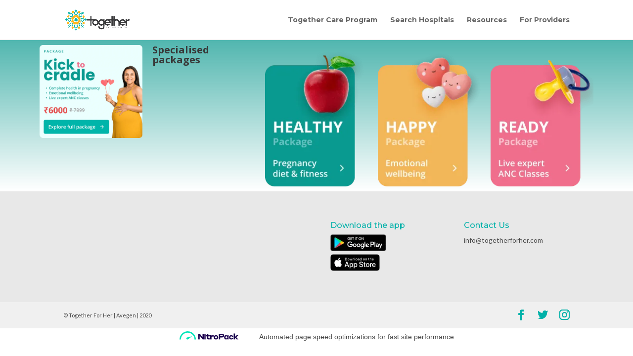

--- FILE ---
content_type: application/javascript
request_url: https://cdn-ammek.nitrocdn.com/jLohyQvDJlapGWoPiokCKfklITHVXVUb/assets/static/optimized/rev-3f8939b/wp-content/themes/wp-theme/js/nitro-min-2827535863cb4f2c2e9fa0c6b86e1e52.custom.js
body_size: 7972
content:
(function(i){var n={};function a(e){if(n[e]){return n[e].exports}var t=n[e]={i:e,l:false,exports:{}};i[e].call(t.exports,t,t.exports,a);t.l=true;return t.exports}a.m=i;a.c=n;a.d=function(e,t,i){if(!a.o(e,t)){Object.defineProperty(e,t,{enumerable:true,get:i})}};a.r=function(e){if(typeof Symbol!=="undefined"&&Symbol.toStringTag){Object.defineProperty(e,Symbol.toStringTag,{value:"Module"})}Object.defineProperty(e,"__esModule",{value:true})};a.t=function(t,e){if(e&1)t=a(t);if(e&8)return t;if(e&4&&typeof t==="object"&&t&&t.__esModule)return t;var i=Object.create(null);a.r(i);Object.defineProperty(i,"default",{enumerable:true,value:t});if(e&2&&typeof t!="string")for(var n in t)a.d(i,n,function(e){return t[e]}.bind(null,n));return i};a.n=function(t){var e=t&&t.__esModule?function e(){return t["default"]}:function e(){return t};a.d(e,"a",e);return e};a.o=function(e,t){return Object.prototype.hasOwnProperty.call(e,t)};a.p="";return a(a.s="./js/src/custom.js")})({"./js/src/custom.js":function(e,t){function i(e){if(typeof Symbol==="function"&&typeof Symbol.iterator==="symbol"){i=function e(t){return typeof t}}else{i=function e(t){return t&&typeof Symbol==="function"&&t.constructor===Symbol&&t!==Symbol.prototype?"symbol":typeof t}}return i(e)}var V="object"===i(window.ET_Builder);(function(te){window.et_calculating_scroll_position=false;window.et_side_nav_links_initialized=false;var C=V?ET_Builder.Frames.top:window;function ie(){return te(".et-l:not(.et-l--footer) .et_pb_section:visible:first")}function x(){return te(".et-l .et_pb_module:visible:first")}var ne=te(".single.et_pb_pagebuilder_layout.et_full_width_page"),s=navigator.userAgent.match(/Android|webOS|iPhone|iPad|iPod|BlackBerry|IEMobile|Opera Mini/),o=navigator.userAgent.match(/iPad/),T=te(".container"),r=T.width(),ae=te("body").hasClass("et_fixed_nav")||te("body").hasClass("et_vertical_fixed"),I=te("body").hasClass("et_vertical_fixed"),k=te("body").hasClass("rtl"),se=te("body").hasClass("et_hide_nav"),j=te("body").hasClass("et_header_style_left"),H=te("#top-header"),oe=te("#main-header"),re=te("#page-container"),le=te("#main-content .container:first-child"),_e=le.find(".et_post_meta_wrapper:first"),de=_e.find("h1.entry-title"),l=le.find(".entry-content:first"),ce=te("body.single"),pe=te(window),z=false,fe=0,W,O,P,S=te(".et_header_style_split"),he=te("#et-top-navigation"),_=te("#logo"),M=ie(),d="ontouchstart"in window||navigator.maxTouchPoints,i=te("#et-secondary-menu a.et-cart-info");function F(i,n,a){var s,o,r,l,_;var d=Date.now||(new Date).getTime();var t=function e(){var t=d-l;if(t<n&&t>=0){s=setTimeout(e,n-t)}else{s=null;if(!a){_=i.apply(r,o);if(!s)r=o=null}}};return function(){r=this;o=arguments;l=d;var e=a&&!s;if(!s)s=setTimeout(t,n);if(e){_=i.apply(r,o);r=o=null}return _}}function B(e,t){var i=new Image;i.onLoad=t;i.onload=t;i.src=e}if(te(".woocommerce .woocommerce-product-gallery").length>0){var e=te(".woocommerce-product-gallery")[0];var c=e.outerHTML.replace("data-columns","data-cols");e.outerHTML=c}if(i.length>0&&te(".shop_table.cart").length>0){te(document.body).on("updated_wc_div",function(){var e=0;var t;te(".shop_table.cart").find(".product-quantity input").each(function(){e=e+parseInt(te(this).val())});if(e===1){t=DIVI.item_count}else{t=DIVI.items_count}t=t.replace("%d",e);i.find("span").text(t)})}te(document).ready(function(){var e=te("ul.nav, ul.menu"),t=te("#et_search_icon"),i=300,n,a=true,s=te("body").hasClass("et_is_customize_preview");window.et_pb_init_nav_menu(e);function o(){var e=te("#main-header > .container > .logo_container"),t=te(".centered-inline-logo-wrap > .logo_container"),i=he.children("nav").children("ul").children("li").size(),n=Math.round(i/2)-1,a=window.innerWidth||pe.width();if(a>980&&e.length&&te("body").hasClass("et_header_style_split")){te('<li class="centered-inline-logo-wrap"></li>').insertAfter(he.find("nav > ul >li:nth("+n+")"));e.appendTo(he.find(".centered-inline-logo-wrap"))}if(a<=980&&t.length){t.prependTo("#main-header > .container");te("#main-header .centered-inline-logo-wrap").remove()}}function f(){var e=te("body");if(e.hasClass("et_boxed_layout")&&e.hasClass("et_vertical_fixed")&&e.hasClass("et_vertical_right")){var t=parseFloat(te("#page-container").css("margin-right"));t+=parseFloat(te("#et-main-area").css("margin-right"))-225;t=0>t?0:t;te("#main-header").addClass("et_vertical_menu_set").css({left:"",right:t})}}if(S.length&&!window.et_is_vertical_nav||s){o();te(window).resize(function(){o()})}if(window.et_is_vertical_nav){if(te("#main-header").height()<te("#et-top-navigation").height()){te("#main-header").height(te("#et-top-navigation").height()+te("#logo").height()+100)}f()}window.et_calculate_header_values=function(){var e=te("#top-header"),t=e.length&&e.is(":visible")?parseInt(e.innerHeight()):0,i=te("#wpadminbar").length?parseInt(te("#wpadminbar").innerHeight()):0,n=te(".et_header_style_slide .et_slide_in_menu_container"),a=te("body").hasClass("rtl");fe=parseInt(te("#main-header").innerHeight())+t;W=fe<=90?fe-29:fe-56;O=W+i;P=t+i;if(n.length&&!te("body").hasClass("et_pb_slide_menu_active")){if(a){n.css({left:"-"+parseInt(n.innerWidth())+"px",display:"none"})}else{n.css({right:"-"+parseInt(n.innerWidth())+"px",display:"none"})}if(te("body").hasClass("et_boxed_layout")){if(a){var s=re.css("margin-right");oe.css({right:s})}else{var s=re.css("margin-left");oe.css({left:s})}}}};var r=te("#commentform");et_pb_form_placeholders_init(r);r.submit(function(){et_pb_remove_placeholder_text(r)});et_duplicate_menu(te("#et-top-navigation ul.nav"),te("#et-top-navigation .mobile_nav"),"mobile_menu","et_mobile_menu");et_duplicate_menu("",te(".et_pb_fullscreen_nav_container"),"mobile_menu_slide","et_mobile_menu","no_click_event");if(te("ul.et_disable_top_tier").length){var l=te("ul.et_disable_top_tier > li > ul").prev("a");l.attr("href","#");l.on("click",function(e){e.preventDefault()});var _=te("ul#mobile_menu > li > ul").prev("a");_.attr("href","#");_.on("click",function(e){e.preventDefault()})}if(te("#et-secondary-nav").length){te("#et-top-navigation #mobile_menu").append(te("#et-secondary-nav").clone().html())}if(te(".et_slide_in_menu_container").length){var d=te(".et_slide_in_menu_container").find(".menu-item-has-children > a");if(d.length){d.append('<span class="et_mobile_menu_arrow"></span>')}}function X(e){setTimeout(function(){var e=te("body"),t=V?C.jQuery("#wpadminbar"):te("#wpadminbar"),i=te("#top-header"),n=0;if(t.length){var a=t.innerHeight();if(V&&C.jQuery("html").is(".et-fb-preview--zoom:not(.et-fb-preview--desktop)")){a=a*2}n+=a}if(i.length&&i.is(":visible")){n+=i.innerHeight()}var s=e.hasClass("et_fixed_nav");var o=!s&&e.hasClass("et_transparent_nav")&&e.hasClass("et_secondary_nav_enabled");if(!window.et_is_vertical_nav&&(s||o)){te("#main-header").css("top",n)}},e)}window.et_change_primary_nav_position=X;function h(){var e=te("body"),t=te(document).height(),i=te(window).height()+fe+200;if(e.hasClass("et_vertical_nav")){return}if(e.hasClass("et_hide_nav")||e.hasClass("et_hide_nav_disabled")&&e.hasClass("et_fixed_nav")){if(t>i){if(e.hasClass("et_hide_nav_disabled")){e.addClass("et_hide_nav");e.removeClass("et_hide_nav_disabled")}te("#main-header").css("transform","translateY(-"+fe+"px)");te("#top-header").css("transform","translateY(-"+fe+"px)")}else{te("#main-header").css({transform:"translateY(0)",opacity:"1"});te("#top-header").css({transform:"translateY(0)",opacity:"1"});e.removeClass("et_hide_nav");e.addClass("et_hide_nav_disabled")}p()}}function Z(e,t){var i={};i[t]=e.css(t);e.attr({"data-fix-page-container":"on"}).data({fix_page_container_style:i})}function c(){var e=window.et_location_hash.replace(/(\|)/g,"\\$1");if(te(e).length===0){return}var t=te(e+" .et_pb_map_container");var i=t.children(".et_pb_map");var n=te(e);if("undefined"!==typeof window.et_location_hash_style){n.css("display",window.et_location_hash_style)}var a="undefined"!==typeof n.offset().top?n.offset().top:0;var s=a>4e3?1600:800;if(t.length){google.maps.event.trigger(i[0],"resize")}setTimeout(function(){et_pb_smooth_scroll(n,false,s,"swing");setTimeout(function(){et_pb_smooth_scroll(n,false,150,"linear")},s+25)},700)}function ee(e,t){if(typeof e==="undefined"){return false}var i=e.split("|");return typeof i[t]!=="undefined"?i[t]:false}function p(){var e=parseInt(pe.width()),t=te("#top-header"),i=ie(),n=t.length&&t.is(":visible")?parseInt(t.innerHeight()):0,a=0,s,o;var r=oe.clone().addClass("et-disabled-animations main-header-clone").css({opacity:0,position:"fixed",top:"auto",right:0,bottom:0,left:0}).appendTo(te("body"));if(!te("body").hasClass("et-bfb")){te('*[data-fix-page-container="on"]').each(function(){var e=te(this),t=e.data();if(t&&t.fix_page_container_style){e.css(t.fix_page_container_style)}})}if(e>980&&(!oe.attr("data-height-loaded")||te("body").is(".et-fb"))){var l=0;if(oe.hasClass("et-fixed-header")){r.removeClass("et-fixed-header");l=r.height();r.addClass("et-fixed-header")}else{l=oe.height()}oe.attr({"data-height-onload":parseInt(l),"data-height-loaded":true})}if(e<=980){s=parseInt(oe.innerHeight())+n-(te("body").hasClass("et-fb")?0:1);if(window.et_is_transparent_nav&&!i.length){s+=58}}else{s=parseInt(oe.attr("data-height-onload"))+n;if(window.et_is_transparent_nav&&!window.et_is_vertical_nav&&le.length){s+=58}a=r.height()}if(se){var _=parseInt(he.data("height"))-parseInt(he.data("fixed-height"));a=parseInt(oe.data("height-onload"))-_}oe.attr({"data-fixed-height-onload":a});var d=te(".et_fixed_nav.et_transparent_nav.et-db.et_full_width_page #left-area > .woocommerce-notices-wrapper");if(d.length>0&&"yes"!==d.attr("data-position-set")){var c=a;if(0===c&&oe.attr("data-height-onload")){c=oe.attr("data-height-onload")}d.css("marginTop",parseFloat(c));d.animate({opacity:"1"});d.attr("data-position-set","yes")}var p=te(document).height();var f=te(window).height()+fe+200;var h=f>p;var u=parseInt(te(window).width())>980;var m=u&&se;if(window.et_is_transparent_nav&&!window.et_is_vertical_nav&&(!m||h)){if(!te("body").hasClass("et-bfb")){i.addClass("et_pb_section_first")}var g=i.length,v=g&&ce.length,b=ne.length&&de.length,w=ne.length&&0===de.length,y=v&&te(".et-l--body").length,C=i.is(".et_pb_fullwidth_section"),Q=e<=980&&le.length,D=te("body").hasClass("single-project");if(!y&&v&&!(w&&C)&&!D){le.css({paddingTop:""});if(e<980){s+=40}if(C){i.css({paddingTop:"0"})}if(b){_e.css({paddingTop:s})}else if(w){Z(i,"paddingTop");i.css({paddingTop:""});i.css({paddingTop:"calc("+(s-58)+"px + "+i.css("paddingTop")+")"})}else{Z(le,"paddingTop");le.css({paddingTop:s})}}else if(C){var x=i.children(".et_pb_module:visible:first");if(w&&C&&e>980){s=s-58}if(x.is(".et_pb_slider")){var T=x.find(".et_pb_slide_image"),I=x.find(".et_pb_slide"),k=x.find(".et_pb_slide .et_pb_container"),A=0-parseInt(T.height())/2,B=0,j=x.find(".et-pb-slider-arrows a"),V=j.height();Z(I,"paddingTop");I.css({paddingTop:s});k.css({"min-height":""});Z(T,"marginTop");T.css({marginTop:A});Z(j,"marginTop");j.css({marginTop:s/2-V/2});var H=0;x.find(".et_pb_slide").each(function(){var e=te(this),t=e.find(".et_pb_container");e.show();t.css({"min-height":""});var i=t.innerHeight();if(H<i){H=i}if(e.is(':not(".et-pb-active-slide")')){e.hide()}});Z(k,"min-height");k.css({"min-height":H})}else if(x.is(".et_pb_fullwidth_header")){x.removeAttr("style");var Y=parseInt(x.css("paddingTop"));Z(x,"paddingTop");x.css({paddingTop:s+Y})}else if(x.is(".et_pb_fullwidth_portfolio")){Z(x,"paddingTop");x.css({paddingTop:s})}else if(x.is(".et_pb_map_container")){var z=x.find(".et_pb_map");z.css({height:""});x.find(".et_pb_map").css({height:s+parseInt(z.css("height"))});x.addClass("et_beneath_transparent_nav")}else if(x.is(".et_pb_menu")||x.is(".et_pb_fullwidth_menu")){Z(x,"marginTop");x.css({marginTop:s})}else if(x.is(".et_pb_fullwidth_code")){var W=x;W.css({paddingTop:""});var q=parseInt(W.css("paddingTop"));Z(W,"paddingTop");W.css({paddingTop:s+q})}else if(x.is(".et_pb_post_title")){var E=x;Z(E,"paddingTop");x.css({paddingTop:s+50})}else if(!x.length){o=parseFloat(i.css("paddingTop"));Z(i,"paddingTop");if(!i.data("is_hide_nav")){i.css({paddingTop:o+s})}clearTimeout(window.et_fallback_transparent_adjustment_timeout);window.et_fallback_transparent_adjustment_timeout=setTimeout(function(){var e=te("body").hasClass("et_hide_nav")&&te("#main-header").css("transform")!=="matrix(1, 0, 0, 1, 0, 0)";if(e){i.css({paddingTop:""})}else{i.css({paddingTop:o+s})}i.data("is_hide_nav",e)},300)}}else if(g){i.css({paddingTop:""});var L=i.attr("data-padding"),O=ee(L,0),$=i.attr("data-padding-tablet"),P=ee($,0),G=i.attr("data-padding-phone"),S=ee(G,0),M;if(O||P||S){if(e>980&&O){i.css({paddingTop:O})}else if(e>767&&P){i.css({paddingTop:P})}else if(S){i.css({paddingTop:S})}M=parseInt(i.css("paddingTop"));i.css({paddingTop:s+M})}else{o=s+parseInt(i.css("paddingTop"));Z(i,"paddingTop");i.css({paddingTop:o})}}else if(Q){le.css({paddingTop:s})}else{te("#main-content .container:first-child").css({paddingTop:s})}if(!te("#et_fix_page_container_position").length){te("<style />",{id:"et_fix_page_container_position",text:"#page-container{ padding-top: 0 !important;}"}).appendTo("head")}var F=te(".et_pb_section:visible:first");var J=F.find(".et_pb_row:visible:first");var K=F.find(".et_pb_module:visible:first");var N=F.hasClass("et_pb_section_parallax");var R=J.hasClass("et_pb_section_parallax");var U=K.hasClass("et_pb_section_parallax");if(N||R||U){te(window).trigger("resize.etTrueParallaxBackground")}}else if(ae){re.css("paddingTop",s)}r.remove();X(0);te(document).trigger("et-pb-header-height-calculated")}window.et_fix_page_container_position=p;T.data("previous-width",parseInt(T.width()));var u=F(function(){p();if(typeof et_fix_fullscreen_section==="function"){et_fix_fullscreen_section()}},200);te(window).resize(function(){var e=parseInt(pe.width()),t=T.length>0,i=!t?0:parseInt(T.data("previous-width"))||0,n=T.css("width"),a=typeof n!=="undefined"?n.substr(-1,1)!=="%":"",s=!t?0:a?parseInt(T.width()):parseInt((parseInt(T.width())/100).toFixed(0))*e,o=T.length&&i!==s,r=te(".et_slide_in_menu_container"),l=V?C.jQuery("#wpadminbar"):te("#wpadminbar"),_=te("body").hasClass("rtl"),d;if(ae&&o){u();T.data("previous-width",s)}if(se){h()}if(l.length&&ae&&e>=740&&e<=782||V){et_calculate_header_values();X(0)}b();if(r.length&&!te("body").hasClass("et_pb_slide_menu_active")){if(_){r.css({left:"-"+parseInt(r.innerWidth())+"px",right:"unset"})}else{r.css({right:"-"+parseInt(r.innerWidth())+"px"})}if(te("body").hasClass("et_boxed_layout")&&ae){if(_){d=re.css("margin-right");oe.css({right:d})}else{d=re.css("margin-left");oe.css({left:d})}}}if(r.length&&te("body").hasClass("et_pb_slide_menu_active")){if(te("body").hasClass("et_boxed_layout")){var c;d=parseFloat(re.css("margin-left"));re.css({left:"-"+(parseInt(r.innerWidth())-d)+"px"});if(ae){c=0>parseInt(r.innerWidth())-d*2?Math.abs(r.innerWidth()-d*2):"-"+(r.innerWidth()-d*2);if(c<parseInt(r.innerWidth())){oe.css({left:c+"px"})}}}else{if(_){te("#page-container, .et_fixed_nav #main-header").css({right:"-"+parseInt(r.innerWidth())+"px"})}else{te("#page-container, .et_fixed_nav #main-header").css({left:"-"+parseInt(r.innerWidth())+"px"})}}}if(r.length&&te("body").hasClass("et_header_style_fullscreen")){var p=parseInt(r.find(".et_slide_menu_top").innerHeight());r.css({"padding-top":p+20})}f()});if(V&&jQuery(".et_header_style_fullscreen .et_slide_in_menu_container").length>0){jQuery(window).resize(A)}te(window).ready(function(){if(te.fn.fitVids){te("#main-content").fitVids({customSelector:"iframe[src^='http://www.hulu.com'], iframe[src^='http://www.dailymotion.com'], iframe[src^='http://www.funnyordie.com'], iframe[src^='https://embed-ssl.ted.com'], iframe[src^='http://embed.revision3.com'], iframe[src^='https://flickr.com'], iframe[src^='http://blip.tv'], iframe[src^='http://www.collegehumor.com']"})}});function m(){if(ae){et_calculate_header_values()}setTimeout(function(){p()},0);if(window.et_is_minified_js&&window.et_is_transparent_nav&&!window.et_is_vertical_nav){te(window).trigger("resize")}if(window.hasOwnProperty("et_location_hash")&&""!==window.et_location_hash){c()}if(j&&!window.et_is_vertical_nav){var e=parseInt(te("#logo").width());if(k){he.css("padding-right",e+30)}else{he.css("padding-left",e+30)}}if(te("p.demo_store").length&&te("p.demo_store").is(":visible")){te("#footer-bottom").css("margin-bottom",te("p.demo_store").innerHeight());te(".woocommerce-store-notice__dismiss-link").click(function(){te("#footer-bottom").css("margin-bottom","")})}if(te.fn.waypoint){var i;if(I){i=te("#main-content");i.waypoint({handler:function e(t){Q();if(t==="down"){te("#main-header").addClass("et-fixed-header")}else{te("#main-header").removeClass("et-fixed-header")}}})}if(ae){var t=M.length>0?M.offset().top:0;var n=te("#wpadminbar").length?te("#wpadminbar").height():0;var a=t<=n;if(a&&window.et_is_transparent_nav&&!window.et_is_vertical_nav&&M.length){if(M.is(".et_pb_fullwidth_section")){i=M.children(".et_pb_module:visible:first")}else{i=M.find(".et_pb_row:visible:first")}if(!i.length){i=x()}}else if(a&&window.et_is_transparent_nav&&!window.et_is_vertical_nav&&le.length){i=te("#content-area")}else{i=te("#main-content")}var o=true;setTimeout(function(){o=false},0);i.waypoint({offset:function e(){if(z){setTimeout(function(){et_calculate_header_values()},200);z=false}if(se){return O-fe-200}else{var t=i.offset();if(t.top<O){O=0-(O-t.top)}return O}},handler:function e(t){Q();if(t==="down"){if(o&&pe.scrollTop()===0){return}oe.addClass("et-fixed-header");re.addClass("et-animated-content");H.addClass("et-fixed-header");if(!se&&!window.et_is_transparent_nav&&!te(".mobile_menu_bar_toggle").is(":visible")){var i=H.length?parseInt(H.height()):0,n,a,s;n=oe.clone().addClass("et-fixed-header, et_header_clone").css({transition:"none",display:"none"});a=parseInt(n.prependTo("body").height());if(!window.et_is_vertical_nav){s=parseInt(re.css("padding-top"))-a-i+1;re.css("margin-top",-s)}te(".et_header_clone").remove()}}else{oe.removeClass("et-fixed-header");H.removeClass("et-fixed-header");re.css("margin-top","-1px")}setTimeout(function(){b()},400)}})}if(se){h()}}}te('a[href*="#"]:not([href="#"])').click(function(){var e=te(this),t=e.closest(".et_smooth_scroll_disabled").length,i=e.closest(".woocommerce-tabs").length&&e.closest(".tabs").length,n=e.closest(".tt_tabs_navigation").length,a=e.closest(".eab-shortcode_calendar-navigation-link").length,s=e.closest(".view-cart-lnk").length,o=e.hasClass("acomment-reply"),r=e.hasClass("woocommerce-review-link"),l=t||s||i||a||o||r||n;if(location.pathname.replace(/^\//,"")==this.pathname.replace(/^\//,"")&&location.hostname==this.hostname&&!l){var _=te(this.hash);_=_.length?_:te("[name="+this.hash.slice(1)+"]");if(_.length){if(e.closest(".et_pb_fullscreen_menu_opened").length>0){D()}setTimeout(function(){et_pb_smooth_scroll(_,false,800)},0);if(!te("#main-header").hasClass("et-fixed-header")&&te("body").hasClass("et_fixed_nav")&&te(window).width()>980){setTimeout(function(){et_pb_smooth_scroll(_,false,40,"linear")},780)}return false}}});te('a[href*="#"]:not([href="#"])').each(function(e,t){te(t).attr("data-et-has-event-already","true")});var v=function e(){var t=te(".et-l--post");var i=te(".et-l--body .et_pb_section").not(".et-l--post .et_pb_section");var n;if(V){n=t.find(".et-fb-post-content > .et_pb_section")}else{n=t.find(".et_builder_inner_content > .et_pb_section")}if(0===i.length||n.length>1){return n}return i};window.et_pb_window_side_nav_scroll_init=function(){if(true===window.et_calculating_scroll_position||false===window.et_side_nav_links_initialized){return}var e=v();window.et_calculating_scroll_position=true;var t=te(".et-l--header").length||te(".et-l--body").length||!te("#main-header").length;var i=t?0:-90;var n=te("body").hasClass("et_fixed_nav")?20:i;var a=te("#top-header").length>0?parseInt(te("#top-header").height()):0;var s=te("#main-header").length>0?parseInt(te("#main-header").height()):0;var o;if(te("#wpadminbar").length>0&&parseInt(te(window).width())>600){n+=parseInt(te("#wpadminbar").outerHeight())}if(window.et_is_vertical_nav){o=a+n+60}else{o=a+s+n}var r=parseInt(te(window).height());var l=parseInt(te(window).scrollTop());var _=parseInt(te(document).height());var d=r+l===_;var c=te(".side_nav_item a").length-1;for(var p=0;p<=c;p++){var f=e.eq(p);var h="undefined"===typeof f.offset();var u=te(".side_nav_item a.active").parent().index();var m=null;var g=false===h?f.offset().top-o:0;if(h){m=0}else if(d){m=c}else if(l>=g){m=p}if(null!==m&&m!==u){te(".side_nav_item a").removeClass("active");te("a#side_nav_item_id_"+m).addClass("active")}}window.et_calculating_scroll_position=false};window.et_pb_side_nav_page_init=function(){var n=v();var a=n.length;var e=parseInt((a*20+40)/2);window.et_side_nav_links_initialized=false;window.et_calculating_scroll_position=false;if(a>1&&te(".et_pb_side_nav_page").length){te("#main-content").append('<ul class="et_pb_side_nav"></ul>');n.each(function(e,t){var i=0===e?"active":"";te(".et_pb_side_nav").append('<li class="side_nav_item"><a href="#" id="side_nav_item_id_'+e+'" class= "'+i+'">'+e+"</a></li>");if(a-1===e){window.et_side_nav_links_initialized=true}});te("ul.et_pb_side_nav").css("marginTop","-"+e+"px");te(".et_pb_side_nav").addClass("et-visible");te(".et_pb_side_nav a").click(function(){var e=parseInt(te(this).text());var t=n.eq(e);var i=te(this).text()=="0"&&!te(".et-l--body").length;et_pb_smooth_scroll(t,i,800);if(!te("#main-header").hasClass("et-fixed-header")&&te("body").hasClass("et_fixed_nav")&&parseInt(te(window).width())>980){setTimeout(function(){et_pb_smooth_scroll(t,i,200)},500)}return false});te(window).on("scroll",et_pb_window_side_nav_scroll_init)}};if(te("body").is(".et-fb, .et-bfb")){window.et_pb_side_nav_page_init=F(window.et_pb_side_nav_page_init,200)}et_pb_side_nav_page_init();if(te(".et_pb_scroll_top").length){te(window).scroll(function(){if(te(this).scrollTop()>800){te(".et_pb_scroll_top").show().removeClass("et-hidden").addClass("et-visible")}else{te(".et_pb_scroll_top").removeClass("et-visible").addClass("et-hidden")}});te(".et_pb_scroll_top").click(function(){te("html, body").animate({scrollTop:0},800)})}if(te(".comment-reply-link").length){te(".comment-reply-link").addClass("et_pb_button")}te("#et_top_search").click(function(){var e=te(".et_search_form_container");if(e.hasClass("et_pb_is_animating")){return}te(".et_menu_container").removeClass("et_pb_menu_visible et_pb_no_animation").addClass("et_pb_menu_hidden");e.removeClass("et_pb_search_form_hidden et_pb_no_animation").addClass("et_pb_search_visible et_pb_is_animating");setTimeout(function(){te(".et_menu_container").addClass("et_pb_no_animation");e.addClass("et_pb_no_animation").removeClass("et_pb_is_animating")},1e3);e.find("input").focus();b()});function g(){if(te(".et_search_form_container").hasClass("et_pb_is_animating")){return}te(".et_menu_container").removeClass("et_pb_menu_hidden et_pb_no_animation").addClass("et_pb_menu_visible");te(".et_search_form_container").removeClass("et_pb_search_visible et_pb_no_animation").addClass("et_pb_search_form_hidden et_pb_is_animating");setTimeout(function(){te(".et_menu_container").addClass("et_pb_no_animation");te(".et_search_form_container").addClass("et_pb_no_animation").removeClass("et_pb_is_animating")},1e3)}function b(){var e=te(".et_search_form_container");var t=te("body");if(e.hasClass("et_pb_search_visible")){var i=te("#main-header").innerHeight(),n=te("#top-menu").width(),a=te("#top-menu li a").css("font-size");e.css({height:i+"px"});e.find("input").css("font-size",a);if(!t.hasClass("et_header_style_left")){e.css("max-width",n+60)}else{e.find("form").css("max-width",n+60)}}}te(".et_close_search_field").click(function(){g()});te(document).mouseup(function(e){var t=te("#main-header");if(te(".et_menu_container").hasClass("et_pb_menu_hidden")){if(!t.is(e.target)&&t.has(e.target).length===0){g()}}});function w(){var e=te("#logo"),t=e.attr("src"),i=t.substr(-3,3)==="svg"?true:false,n,a,s;te("body").append(te("<div />",{id:"et-define-logo-wrap",style:"position: fixed; bottom: 0; opacity: 0;"}));n=te("#et-define-logo-wrap");if(i){n.addClass("svg-logo")}n.html(e.clone().css({display:"block"}).removeAttr("id"));a=n.find("img").width();s=n.find("img").height();e.attr({"data-actual-width":a,"data-actual-height":s});n.remove();Q(true)}if(te("#logo").length){B(te("#logo").attr("src"),w)}te(".footer-widget").each(function(){var e=te(this),t=e.width(),i=e.find(".widget_adsensewidget ins");if(i.length){i.width(t)}});function y(){te(window).off("scroll",window.et_pb_window_side_nav_scroll_init);te("#main-content .et_pb_side_nav").off("click",".et_pb_side_nav a");te("#main-content .et_pb_side_nav").remove();et_pb_side_nav_page_init()}if(te("body").is(".et-fb")){te(window).on("et_fb_root_did_mount",function(){y();m()});te(window).on("et_fb_section_content_change",y)}else{te(window).load(m)}});function Q(e){var t=te("body"),i=te("#logo"),n=parseInt(i.attr("data-actual-width")),a=parseInt(i.attr("data-actual-height")),s=parseInt(i.attr("data-height-percentage")),o=te("#et-top-navigation"),r=parseInt(o.attr("data-height")),l=parseInt(o.attr("data-fixed-height")),_=te("#main-header"),d=t.hasClass("et_header_style_split"),c=_.hasClass("et-fixed-header"),p=t.hasClass("et_hide_primary_logo"),f=t.hasClass("et_hide_fixed_logo"),h=c?r:l,u,m;e=typeof e==="undefined"?false:e;if(d&&!window.et_is_vertical_nav){if(e){h=r}m=h*(s/100)+22;u=n*(m/a);if(p&&(c||e)){u=0}if(f&&!c&&!e){u=0}te(".et_header_style_split .centered-inline-logo-wrap").css({width:u})}}function n(e){var t=te(".et_header_style_slide .et_slide_in_menu_container"),i=te(".et_header_style_slide #page-container, .et_header_style_slide.et_fixed_nav #main-header"),n=te(".et_header_style_slide #main-header"),a=t.hasClass("et_pb_slide_menu_opened"),s=typeof e!=="undefined"?e:"auto",o=te("body").hasClass("et_boxed_layout"),r=o?parseFloat(te("#page-container").css("margin-left")):0,l=t.innerWidth(),_=te("body").hasClass("rtl");if("auto"!==s&&(a&&"open"===s||!a&&"close"===s)){return}if(a){if(_){t.css({left:"-"+l+"px"});i.css({right:"0"})}else{t.css({right:"-"+l+"px"});i.css({left:"0"})}if(o&&ae){if(_){n.css({right:r+"px"})}else{n.css({left:r+"px"})}}setTimeout(function(){t.css({display:"none"})},700)}else{t.css({display:"block"});setTimeout(function(){if(_){t.css({left:"0"});i.css({right:"-"+(l-r)+"px"})}else{t.css({right:"0"});i.css({left:"-"+(l-r)+"px"})}if(o&&ae){var e=0>l-r*2?Math.abs(l-r*2):"-"+(l-r*2);if(e<l){if(_){n.css({right:e+"px"})}else{n.css({left:e+"px"})}}}},50)}te("body").toggleClass("et_pb_slide_menu_active");t.toggleClass("et_pb_slide_menu_opened")}function t(){if(!ae){return}var e=parseInt(pe.width());if(980>=e){return}var t=parseInt(te("#main-header").innerHeight());te("html, body").animate({scrollTop:te("form.checkout").offset().top-100-t},1e3)}te("#main-header").on("click",".et_toggle_slide_menu",function(){n()});if(d){pe.on("swipeleft",function(e){var t=parseInt(pe.width()),i=parseInt(e.swipestart.coords[0]);if(30>=t-i){n("open")}});pe.on("swiperight",function(e){if(te("body").hasClass("et_pb_slide_menu_active")){n("close")}})}te("#page-container").on("click",".et_toggle_fullscreen_menu",function(){D()});function D(){var e=te(".et_header_style_fullscreen .et_slide_in_menu_container"),t=e.find(".et_slide_menu_top").innerHeight();e.toggleClass("et_pb_fullscreen_menu_opened");te("body").toggleClass("et_pb_fullscreen_menu_active");A();if(e.hasClass("et_pb_fullscreen_menu_opened")){e.addClass("et_pb_fullscreen_menu_animated");e.css({"padding-top":t+20})}else{setTimeout(function(){e.removeClass("et_pb_fullscreen_menu_animated")},1e3)}}function A(e){if(V){var t=jQuery(".et_header_style_fullscreen .et_slide_in_menu_container.et_pb_fullscreen_menu_opened");if(t.length>0){var i=jQuery(C).height();i-=parseInt(t.css("padding-top"),10);if(t.closest(".admin-bar").length>0){i-=32}t.find(".et_pb_fullscreen_nav_container").css("max-height",i)}}}te(window).unload(function(){if(te("body").hasClass("et_pb_fullscreen_menu_active")){te(".et_toggle_fullscreen_menu").trigger("click")}});te(".et_pb_fullscreen_nav_container").on("click","li.menu-item-has-children > a",function(){var e=te(this).closest("li"),t=e.find(">a .et_mobile_menu_arrow"),i=e.find(">ul"),n=t.hasClass("et_pb_submenu_opened"),a;t.toggleClass("et_pb_submenu_opened");if(n){i.removeClass("et_pb_slide_dropdown_opened");i.slideToggle(700,"easeInOutCubic")}else{i.slideToggle(700,"easeInOutCubic");i.addClass("et_pb_slide_dropdown_opened")}return false});if(te("body").hasClass("et_header_style_fullscreen")){var a=te(".et_header_style_fullscreen .et_slide_in_menu_container");if(a.length){var p=a.find(".et_slide_menu_top").innerHeight();a.css({"padding-top":p+20})}}te(document.body).on("checkout_error",function(){t()});te(document.body).on("updated_checkout",function(e){if("failure"!==e.result){return}t()});pe.on("et_fb_init",function(){var e=C.wp;if(e&&e.hooks&&e.hooks.addFilter){var t=window.DIVI.row_selector;e.hooks.addFilter("et.pb.row.css.selector","divi.et.pb.row.css.selector",function(e){return e.replace("%%row_selector%%",t)})}})})(jQuery)}});

--- FILE ---
content_type: application/javascript
request_url: https://cdn-ammek.nitrocdn.com/jLohyQvDJlapGWoPiokCKfklITHVXVUb/assets/static/optimized/rev-3f8939b/wp-content/plugins/avegen/assets/js/nitro-min-8a5471f88ca9c58e18cea05ebc9fe21a.main.js
body_size: 2463
content:
jQuery.noConflict();jQuery(document).ready(function(e){var t=function(t,a){this.$element=e(t);this.init()};t.prototype.init=function(){var e=this;this.prepEventListeners();this.ready()};t.prototype.prepEventListeners=function(){this.$element.on("submit","#avegen_search_form",jQuery.proxy(this.avegen_search_form_submit,this));this.$element.on("click","#avegen-pagination li a",jQuery.proxy(this.avegen_pagination,this));this.$element.on("click","#includeDistance",jQuery.proxy(this.includeDistance,this));this.$element.on("change","#selectSortOption",jQuery.proxy(this.avegen_search_sorting,this));this.$element.on("click",".js-avegenFilterToggle",jQuery.proxy(this.toggleFilter,this));this.$element.on("click",".js-avegenClearRating",jQuery.proxy(this.clearRating,this));this.$element.on("click",".js-testimonialsMore",jQuery.proxy(this.testimonialsMore,this));this.$element.on("blur",".avegen_filter_typeahead",jQuery.proxy(this.avegen_filter_typeahead,this))};t.prototype.avegen_filter_typeahead=function(t){var a=e(t.currentTarget);if(a.val()===""){e(".avegen_filter_typeahead").attr("data-location_city_id","");e(".avegen_filter_typeahead").attr("data-location_id","");e(".avegen_filter_typeahead").attr("data-locality_id","");e(".avegen_filter_typeahead").attr("data-location_name","");e(".avegen_filter_typeahead").attr("data-location_state_id","")}};t.prototype.avegen_search_sorting=function(t){var a=e(t.currentTarget);switch(a.val()){case"rating_asc":a.attr("data-attribute","rating");a.attr("data-order","asc");break;case"rating_desc":a.attr("data-attribute","rating");a.attr("data-order","desc");break;case"name_asc":a.attr("data-attribute","name");a.attr("data-order","asc");break;case"name_desc":a.attr("data-attribute","name");a.attr("data-order","desc");break;default:a.attr("data-attribute","rating");a.attr("data-order","asc");break}};t.prototype.includeDistance=function(t){var a=e(t.currentTarget);if(e(a).is(":checked")){this.getLocation()}else{e("#selectDistance").attr("data-long","");e("#selectDistance").attr("data-lat","")}};t.prototype.avegen_pagination=function(t){t.preventDefault();var a=e(t.currentTarget);e("#avegen-pagination li.active").removeClass("active");e("#avegen-pagination li.visible").removeClass("visible");a.parent("li").addClass("active");a.parent("li").prev().addClass("visible");a.parent("li").nextAll().slice(0,2).addClass("visible");var n=a.text();var s=e("#avegen-pagination").attr("data-size");var r=(n-1)*s;var o=new Array;e('.facility-select-list input[type="checkbox"]').each(function(t,a){if(e(a).is(":checked")){o.push(e(a).attr("data-facility"))}});this.avegen_search_form_ajax(s,o,r,e("#avegen-pagination").html())};t.prototype.avegen_search_form_submit=function(t){t.preventDefault();$this=e("#avegen_search_form");var a=10;var n=new Array;e('.facility-select-list input[type="checkbox"]').each(function(t,a){if(e(a).is(":checked")){n.push(e(a).attr("data-facility"))}});this.avegen_search_form_ajax(a,n,0,"")};t.prototype.avegen_search_form_ajax=function(t,a,n,s){e.ajax({url:global_avegen.ajax_url,type:"POST",data:{action:"avegen_search_query_builder","q":$this.find(".search_query").val(),"from":n,"size":t,"state_id":e(".avegen_filter_typeahead").attr("data-location_state_id"),"city_id":e(".avegen_filter_typeahead").attr("data-location_city_id"),"locality_id":e(".avegen_filter_typeahead").attr("data-locality_id"),"star_rating":$this.find('input[name="rate1"]:checked').val(),"facilities":a,"excludes_no_rating_hospitals":e("#excludeNoRating").is(":checked"),"distance":e("#includeDistance").is(":checked")?e("#selectDistance").val():null,"location":{"lat":e("#selectDistance").attr("data-lat"),"lon":e("#selectDistance").attr("data-long")},"sort_order":[{"attribute":e("#selectSortOption").attr("data-attribute"),"order":e("#selectSortOption").attr("data-order")}]},success:function(a){var a=JSON.parse(a);e("#avegen_search_form").slideUp(500);e(".js-avegenFilter").addClass("js-show");e(".js-avegenCount").text(a.total);e("#avegen_search_results").html("");e("#avegen-pagination").remove();var n=a.total/t;var r='<ul id="avegen-pagination" class="avegen-pagination" data-size="'+t+'">';var o="";for(j=0;j<Math.ceil(n);j++){if(j==0){o="active"}else if(j<=4){o="visible"}else{o=""}r+='<li class="avegen-pagination__item '+o+'"><a class="avegen-pagination__url" href="#">'+(j+1)+"</a></li>"}r+="</ul>";for(i=0;i<=a.result.length;i++){if(typeof a.result[i]==="undefined"){continue}var l=a.result[i].image!==null?a.result[i].image:"https://d36sqwq6w8pwo.cloudfront.net/assets/together-hospital-logo-placeholder-07a371bf9d673d1eace2dbf93af5da7119ab489d9d938fe53df75cc459067527.jpg";var c=a.result[i].reviews<15?0:a.result[i].star_rating*20;var d=a.result[i].reviews<15?15-a.result[i].reviews+" more reviews to unlock Together rating":"From "+a.result[i].reviews+" reviews";e("#avegen_search_results").append('<div class="avegen-results__item"><div class="avegen-results__content"><div class="avegen-results__logo"><img src="'+l+'" alt="No Hospital Image" /></div>\n                    \n<div class="avegen-results__details">\n                    <a href="'+global_avegen.site_url+"/hospitals/"+a.result[i].slug+'"><h4>'+a.result[i].name+'</h4></a>\n                    <p class="avegen-results__text">'+a.result[i].address+'</p>\n                    <div class="avegen-results__rating"><div class="avegen-star-rating"><div style="width:'+c+'%;" class="avegen-star-rating__star"></div></div></div>\n                    <div class="review-number">'+d+"</div>\n                    </div>\n                    </div>\n                    </div>")}if(s){r='<ul id="avegen-pagination" class="avegen-pagination" data-size="'+t+'">';r+=s;r+="</ul>";e("#avegen_search_results").before(r)}else{e("#avegen_search_results").before(r)}},error:function(e,t,a){console.log(e.responseText,t,a)}})};t.prototype.testimonialsMore=function(t){$this=e(t.currentTarget);$this.addClass("loading");e.ajax({url:global_avegen.ajax_url,type:"POST",data:{action:"avegen_get_testimonials","slug":$this.data("slug"),"perPage":"6","page":$this.data("page")},success:function(t){var t=JSON.parse(t);e.each(t["feedbacks"],function(t,a){var n='<div class="avegen-hospital-testimonials__item">\n                            <div class="avegen-hospital-testimonials__content" itemprop="review" itemscope="" itemtype="http://schema.org/Review">\n                                <p class="avegen-hospital-testimonials__quote" itemprop="reviewBody">'+a.content+'</p>\n                                <div class="avegen-hospital-testimonials__details">\n                                    <h6 class="avegen-hospital-testimonials__name" itemprop="author" itemtype="http://schema.org/Person"><span itemprop="name">'+a.author+'</span></h6>\n                                    <span class="avegen-hospital-testimonials__date">'+a.date+"</span>\n                                </div>\n                            </div>\n                        </div>";e(".js-testimonials").append(n)});$this.data("page",$this.data("page")+1);$this.removeClass("loading");if(e(".js-testimonials > div").length==t["feedbackCount"]){$this.parent().hide()}},error:function(e,t,a){console.log(e.responseText,t,a)}})};t.prototype.ready=function(){var t=new Bloodhound({datumTokenizer:Bloodhound.tokenizers.obj.whitespace("value"),queryTokenizer:Bloodhound.tokenizers.whitespace,remote:{url:global_avegen.api_url+"/suggest_locations?q=%QUERY",wildcard:"%QUERY",filter:t=>e.map(t.results,e=>({city_id:e.city_id,id:e.id,locality_id:e.locality_id,name:e.name,state_id:e.state_id}))}});e(".avegen_filter_typeahead").on("typeahead:select",function(t,a){e(".avegen_filter_typeahead").attr("data-location_city_id",a.city_id);e(".avegen_filter_typeahead").attr("data-location_id",a.id);e(".avegen_filter_typeahead").attr("data-locality_id",a.locality_id);e(".avegen_filter_typeahead").attr("data-location_name",a.name);e(".avegen_filter_typeahead").attr("data-location_state_id",a.state_id)});e(".avegen_filter_typeahead").typeahead(null,{name:"hospitals_location",display:"name",source:t});e("#selectSortOption").change();e(".js-gallerySlider").owlCarousel({loop:true,margin:10,nav:true,navText:['<i class="avegen-icon" data-icon="&#x34;"></i>','<i class="avegen-icon" data-icon="&#x35;"></i>'],responsive:{0:{items:1},600:{items:2},1e3:{items:4}}})};t.prototype.getLocation=function(){if(navigator.geolocation){navigator.geolocation.getCurrentPosition(jQuery.proxy(this.showPosition,position))}else{alert("Geolocation is not supported by this browser.")}};t.prototype.showPosition=function(t){e("#selectDistance").attr("data-long",Number.parseFloat(t.coords.longitude).toPrecision(9));e("#selectDistance").attr("data-lat",Number.parseFloat(t.coords.latitude).toPrecision(9))};t.prototype.toggleFilter=function(){e("#avegen_search_form").slideToggle(500)};t.prototype.clearRating=function(t){var a=e(t.currentTarget);a.siblings("input").attr("checked",false)};e.fn.avegen=function(a,n){return this.each(function(){var s=e(this),r=s.data("avegen"),o=typeof a=="object"&&a;if(!r)s.data("avegen",r=new t(this,o));if(typeof a=="string")r[a](n)})};e.fn.avegen.Constructor=t;e(document).avegen()});function position(e){}